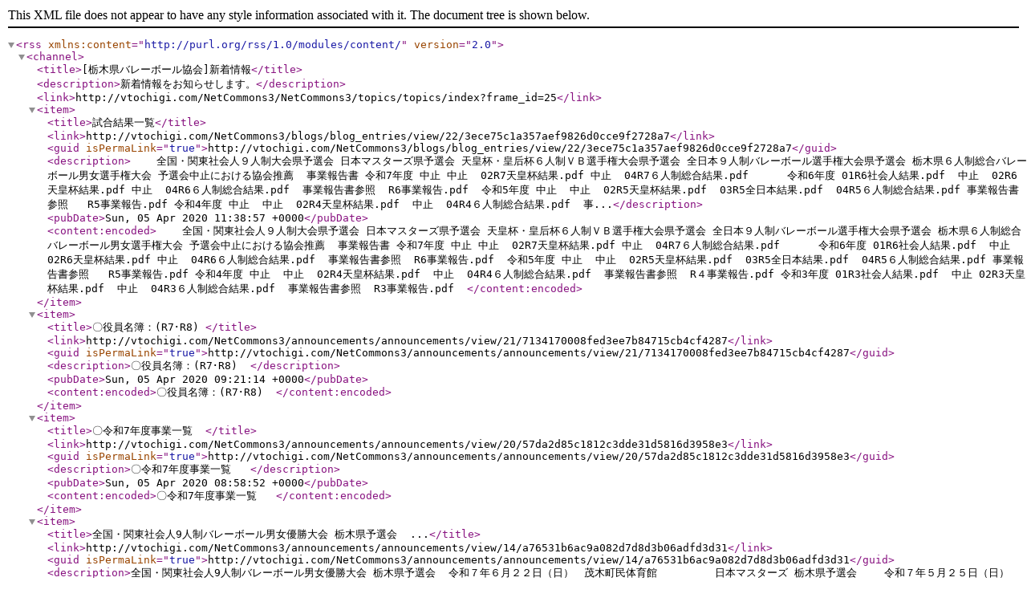

--- FILE ---
content_type: application/xml; charset=UTF-8
request_url: http://vtochigi.com/NetCommons3/topics/topics/index.xml?frame_id=25
body_size: 11231
content:
<?xml version="1.0"?><rss xmlns:content="http://purl.org/rss/1.0/modules/content/" version="2.0"><channel><title>[&#x6803;&#x6728;&#x770C;&#x30D0;&#x30EC;&#x30FC;&#x30DC;&#x30FC;&#x30EB;&#x5354;&#x4F1A;]&#x65B0;&#x7740;&#x60C5;&#x5831;</title><description>&#x65B0;&#x7740;&#x60C5;&#x5831;&#x3092;&#x304A;&#x77E5;&#x3089;&#x305B;&#x3057;&#x307E;&#x3059;&#x3002;</description><link>http://vtochigi.com/NetCommons3/NetCommons3/topics/topics/index?frame_id=25</link><item><title>&#x8A66;&#x5408;&#x7D50;&#x679C;&#x4E00;&#x89A7;</title><link>http://vtochigi.com/NetCommons3/blogs/blog_entries/view/22/3ece75c1a357aef9826d0cce9f2728a7</link><guid isPermaLink="true">http://vtochigi.com/NetCommons3/blogs/blog_entries/view/22/3ece75c1a357aef9826d0cce9f2728a7</guid><description>



&#xA0;
&#xA0;&#x5168;&#x56FD;&#x30FB;&#x95A2;&#x6771;&#x793E;&#x4F1A;&#x4EBA;&#xFF19;&#x4EBA;&#x5236;&#x5927;&#x4F1A;&#x770C;&#x4E88;&#x9078;&#x4F1A;
&#x65E5;&#x672C;&#x30DE;&#x30B9;&#x30BF;&#x30FC;&#x30BA;&#x770C;&#x4E88;&#x9078;&#x4F1A;
&#x5929;&#x7687;&#x676F;&#x30FB;&#x7687;&#x540E;&#x676F;&#xFF16;&#x4EBA;&#x5236;&#xFF36;&#xFF22;&#x9078;&#x624B;&#x6A29;&#x5927;&#x4F1A;&#x770C;&#x4E88;&#x9078;&#x4F1A;
&#x5168;&#x65E5;&#x672C;&#xFF19;&#x4EBA;&#x5236;&#x30D0;&#x30EC;&#x30FC;&#x30DC;&#x30FC;&#x30EB;&#x9078;&#x624B;&#x6A29;&#x5927;&#x4F1A;&#x770C;&#x4E88;&#x9078;&#x4F1A;
&#x6803;&#x6728;&#x770C;&#xFF16;&#x4EBA;&#x5236;&#x7DCF;&#x5408;&#x30D0;&#x30EC;&#x30FC;&#x30DC;&#x30FC;&#x30EB;&#x7537;&#x5973;&#x9078;&#x624B;&#x6A29;&#x5927;&#x4F1A;
&#x4E88;&#x9078;&#x4F1A;&#x4E2D;&#x6B62;&#x306B;&#x304A;&#x3051;&#x308B;&#x5354;&#x4F1A;&#x63A8;&#x85A6;&#xA0;
&#x4E8B;&#x696D;&#x5831;&#x544A;&#x66F8;


&#x4EE4;&#x548C;7&#x5E74;&#x5EA6;
&#x4E2D;&#x6B62;
&#x4E2D;&#x6B62;&#xA0;
02R7&#x5929;&#x7687;&#x676F;&#x7D50;&#x679C;.pdf
&#x4E2D;&#x6B62;&#xA0;
04R7&#xFF16;&#x4EBA;&#x5236;&#x7DCF;&#x5408;&#x7D50;&#x679C;.pdf&#xA0;
&#xA0;
&#xA0;


&#x4EE4;&#x548C;6&#x5E74;&#x5EA6;
01R6&#x793E;&#x4F1A;&#x4EBA;&#x7D50;&#x679C;.pdf&#xA0;
&#x4E2D;&#x6B62;&#xA0;
02R6&#x5929;&#x7687;&#x676F;&#x7D50;&#x679C;.pdf
&#x4E2D;&#x6B62;&#xA0;
04R6&#xFF16;&#x4EBA;&#x5236;&#x7DCF;&#x5408;&#x7D50;&#x679C;.pdf&#xA0;
&#x4E8B;&#x696D;&#x5831;&#x544A;&#x66F8;&#x53C2;&#x7167;&#xA0;
R6&#x4E8B;&#x696D;&#x5831;&#x544A;.pdf&#xA0;


&#x4EE4;&#x548C;5&#x5E74;&#x5EA6;
&#x4E2D;&#x6B62;&#xA0;
&#x4E2D;&#x6B62;&#xA0;
02R5&#x5929;&#x7687;&#x676F;&#x7D50;&#x679C;.pdf&#xA0;
03R5&#x5168;&#x65E5;&#x672C;&#x7D50;&#x679C;.pdf&#xA0;
04R5&#xFF16;&#x4EBA;&#x5236;&#x7DCF;&#x5408;&#x7D50;&#x679C;.pdf
&#x4E8B;&#x696D;&#x5831;&#x544A;&#x66F8;&#x53C2;&#x7167;&#xA0;
&#xA0;R5&#x4E8B;&#x696D;&#x5831;&#x544A;.pdf


&#x4EE4;&#x548C;4&#x5E74;&#x5EA6;
&#x4E2D;&#x6B62;&#xA0;
&#x4E2D;&#x6B62;&#xA0;
02R4&#x5929;&#x7687;&#x676F;&#x7D50;&#x679C;.pdf&#xA0;
&#x4E2D;&#x6B62;&#xA0;
04R4&#xFF16;&#x4EBA;&#x5236;&#x7DCF;&#x5408;&#x7D50;&#x679C;.pdf&#xA0;
&#x4E8B;...</description><pubDate>Sun, 05 Apr 2020 11:38:57 +0000</pubDate><content:encoded>



&#xA0;
&#xA0;&#x5168;&#x56FD;&#x30FB;&#x95A2;&#x6771;&#x793E;&#x4F1A;&#x4EBA;&#xFF19;&#x4EBA;&#x5236;&#x5927;&#x4F1A;&#x770C;&#x4E88;&#x9078;&#x4F1A;
&#x65E5;&#x672C;&#x30DE;&#x30B9;&#x30BF;&#x30FC;&#x30BA;&#x770C;&#x4E88;&#x9078;&#x4F1A;
&#x5929;&#x7687;&#x676F;&#x30FB;&#x7687;&#x540E;&#x676F;&#xFF16;&#x4EBA;&#x5236;&#xFF36;&#xFF22;&#x9078;&#x624B;&#x6A29;&#x5927;&#x4F1A;&#x770C;&#x4E88;&#x9078;&#x4F1A;
&#x5168;&#x65E5;&#x672C;&#xFF19;&#x4EBA;&#x5236;&#x30D0;&#x30EC;&#x30FC;&#x30DC;&#x30FC;&#x30EB;&#x9078;&#x624B;&#x6A29;&#x5927;&#x4F1A;&#x770C;&#x4E88;&#x9078;&#x4F1A;
&#x6803;&#x6728;&#x770C;&#xFF16;&#x4EBA;&#x5236;&#x7DCF;&#x5408;&#x30D0;&#x30EC;&#x30FC;&#x30DC;&#x30FC;&#x30EB;&#x7537;&#x5973;&#x9078;&#x624B;&#x6A29;&#x5927;&#x4F1A;
&#x4E88;&#x9078;&#x4F1A;&#x4E2D;&#x6B62;&#x306B;&#x304A;&#x3051;&#x308B;&#x5354;&#x4F1A;&#x63A8;&#x85A6;&#xA0;
&#x4E8B;&#x696D;&#x5831;&#x544A;&#x66F8;


&#x4EE4;&#x548C;7&#x5E74;&#x5EA6;
&#x4E2D;&#x6B62;
&#x4E2D;&#x6B62;&#xA0;
02R7&#x5929;&#x7687;&#x676F;&#x7D50;&#x679C;.pdf
&#x4E2D;&#x6B62;&#xA0;
04R7&#xFF16;&#x4EBA;&#x5236;&#x7DCF;&#x5408;&#x7D50;&#x679C;.pdf&#xA0;
&#xA0;
&#xA0;


&#x4EE4;&#x548C;6&#x5E74;&#x5EA6;
01R6&#x793E;&#x4F1A;&#x4EBA;&#x7D50;&#x679C;.pdf&#xA0;
&#x4E2D;&#x6B62;&#xA0;
02R6&#x5929;&#x7687;&#x676F;&#x7D50;&#x679C;.pdf
&#x4E2D;&#x6B62;&#xA0;
04R6&#xFF16;&#x4EBA;&#x5236;&#x7DCF;&#x5408;&#x7D50;&#x679C;.pdf&#xA0;
&#x4E8B;&#x696D;&#x5831;&#x544A;&#x66F8;&#x53C2;&#x7167;&#xA0;
R6&#x4E8B;&#x696D;&#x5831;&#x544A;.pdf&#xA0;


&#x4EE4;&#x548C;5&#x5E74;&#x5EA6;
&#x4E2D;&#x6B62;&#xA0;
&#x4E2D;&#x6B62;&#xA0;
02R5&#x5929;&#x7687;&#x676F;&#x7D50;&#x679C;.pdf&#xA0;
03R5&#x5168;&#x65E5;&#x672C;&#x7D50;&#x679C;.pdf&#xA0;
04R5&#xFF16;&#x4EBA;&#x5236;&#x7DCF;&#x5408;&#x7D50;&#x679C;.pdf
&#x4E8B;&#x696D;&#x5831;&#x544A;&#x66F8;&#x53C2;&#x7167;&#xA0;
&#xA0;R5&#x4E8B;&#x696D;&#x5831;&#x544A;.pdf


&#x4EE4;&#x548C;4&#x5E74;&#x5EA6;
&#x4E2D;&#x6B62;&#xA0;
&#x4E2D;&#x6B62;&#xA0;
02R4&#x5929;&#x7687;&#x676F;&#x7D50;&#x679C;.pdf&#xA0;
&#x4E2D;&#x6B62;&#xA0;
04R4&#xFF16;&#x4EBA;&#x5236;&#x7DCF;&#x5408;&#x7D50;&#x679C;.pdf&#xA0;
&#x4E8B;&#x696D;&#x5831;&#x544A;&#x66F8;&#x53C2;&#x7167;&#xA0;
R&#xFF14;&#x4E8B;&#x696D;&#x5831;&#x544A;.pdf


&#x4EE4;&#x548C;3&#x5E74;&#x5EA6;
01R3&#x793E;&#x4F1A;&#x4EBA;&#x7D50;&#x679C;.pdf&#xA0;
&#x4E2D;&#x6B62;
02R3&#x5929;&#x7687;&#x676F;&#x7D50;&#x679C;.pdf&#xA0;
&#x4E2D;&#x6B62;&#xA0;
04R3&#xFF16;&#x4EBA;&#x5236;&#x7DCF;&#x5408;&#x7D50;&#x679C;.pdf
&#xA0;&#x4E8B;&#x696D;&#x5831;&#x544A;&#x66F8;&#x53C2;&#x7167;&#xA0;
R3&#x4E8B;&#x696D;&#x5831;&#x544A;.pdf&#xA0;




</content:encoded></item><item><title>&#x3007;&#x5F79;&#x54E1;&#x540D;&#x7C3F;&#xFF1A;(R7&#xFF65;R8)&#xA0;</title><link>http://vtochigi.com/NetCommons3/announcements/announcements/view/21/7134170008fed3ee7b84715cb4cf4287</link><guid isPermaLink="true">http://vtochigi.com/NetCommons3/announcements/announcements/view/21/7134170008fed3ee7b84715cb4cf4287</guid><description>&#x3007;&#x5F79;&#x54E1;&#x540D;&#x7C3F;&#xFF1A;(R7&#xFF65;R8)&#xA0;
</description><pubDate>Sun, 05 Apr 2020 09:21:14 +0000</pubDate><content:encoded>&#x3007;&#x5F79;&#x54E1;&#x540D;&#x7C3F;&#xFF1A;(R7&#xFF65;R8)&#xA0;
</content:encoded></item><item><title>&#x3007;&#x4EE4;&#x548C;7&#x5E74;&#x5EA6;&#x4E8B;&#x696D;&#x4E00;&#x89A7;
&#xA0;</title><link>http://vtochigi.com/NetCommons3/announcements/announcements/view/20/57da2d85c1812c3dde31d5816d3958e3</link><guid isPermaLink="true">http://vtochigi.com/NetCommons3/announcements/announcements/view/20/57da2d85c1812c3dde31d5816d3958e3</guid><description>&#x3007;&#x4EE4;&#x548C;7&#x5E74;&#x5EA6;&#x4E8B;&#x696D;&#x4E00;&#x89A7;
&#xA0;
</description><pubDate>Sun, 05 Apr 2020 08:58:52 +0000</pubDate><content:encoded>&#x3007;&#x4EE4;&#x548C;7&#x5E74;&#x5EA6;&#x4E8B;&#x696D;&#x4E00;&#x89A7;
&#xA0;
</content:encoded></item><item><title>&#x5168;&#x56FD;&#x30FB;&#x95A2;&#x6771;&#x793E;&#x4F1A;&#x4EBA;9&#x4EBA;&#x5236;&#x30D0;&#x30EC;&#x30FC;&#x30DC;&#x30FC;&#x30EB;&#x7537;&#x5973;&#x512A;&#x52DD;&#x5927;&#x4F1A; &#x6803;&#x6728;&#x770C;&#x4E88;&#x9078;&#x4F1A;&#xA0;
...</title><link>http://vtochigi.com/NetCommons3/announcements/announcements/view/14/a76531b6ac9a082d7d8d3b06adfd3d31</link><guid isPermaLink="true">http://vtochigi.com/NetCommons3/announcements/announcements/view/14/a76531b6ac9a082d7d8d3b06adfd3d31</guid><description>&#x5168;&#x56FD;&#x30FB;&#x95A2;&#x6771;&#x793E;&#x4F1A;&#x4EBA;9&#x4EBA;&#x5236;&#x30D0;&#x30EC;&#x30FC;&#x30DC;&#x30FC;&#x30EB;&#x7537;&#x5973;&#x512A;&#x52DD;&#x5927;&#x4F1A; &#x6803;&#x6728;&#x770C;&#x4E88;&#x9078;&#x4F1A;&#xA0;
&#x4EE4;&#x548C;&#xFF17;&#x5E74;&#xFF16;&#x6708;&#xFF12;&#xFF12;&#x65E5;&#xFF08;&#x65E5;&#xFF09;&#x3000;&#x8302;&#x6728;&#x753A;&#x6C11;&#x4F53;&#x80B2;&#x9928;

&#xA0;&#xA0;&#xA0;&#xA0;&#xA0;&#xA0;&#xA0;&#xA0;&#x65E5;&#x672C;&#x30DE;&#x30B9;&#x30BF;&#x30FC;&#x30BA; &#x6803;&#x6728;&#x770C;&#x4E88;&#x9078;&#x4F1A;
&#x3000;&#x3000;&#x4EE4;&#x548C;&#xFF17;&#x5E74;&#xFF15;&#x6708;&#xFF12;&#xFF15;&#x65E5;&#xFF08;&#x65E5;&#xFF09;&#x3000;&#x8302;&#x6728;&#x753A;&#x6C11;&#x4F53;&#x80B2;&#x9928;

&#x5929;&#x7687;&#x676F;&#x30FB;&#x7687;&#x540E;&#x676F;&#x5168;&#x65E5;&#x672C;&#x30D0;&#x30EC;&#x30FC;&#x30DC;&#x30FC;&#x30EB;&#x9078;&#x624B;&#x6A29;&#x5927;&#x4F1A; &#x6803;&#x6728;&#x770C;&#x30E9;&#x30A6;&#x30F3;&#x30C9;
&#x4EE4;&#xFF17;&#x5E74;&#xFF17;&#x6708;&#xFF11;&#xFF13;&#x65E5;&#xFF08;&#x65E5;&#xFF09;&#x3000;&#x8302;&#x6728;&#x753A;&#x6C11;&#x4F53;&#x80B2;&#x9928;

&#xA0;&#xA0;&#xA0;&#xA0;&#xA0;&#xA0;&#xA0;&#x5168;&#x65E5;&#x672C;9&#x4EBA;&#x5236;&#x30D0;&#x30EC;&#x30FC;&#x30DC;&#x30FC;&#x30EB;&#x9078;&#x624B;&#x6A29;&#x5927;&#x4F1A;&#x6803;&#x6728;&#x770C;&#x4E88;&#x9078;&#x4F1A;
&#x3000;&#x3000;&#x4EE4;&#x548C;&#xFF17;&#x5E74;&#xFF18;&#x6708;&#xFF12;&#xFF14;&#x65E5;&#xFF08;&#x65E5;&#xFF09;&#x3000;&#x8302;&#x6728;&#x753A;&#x6C11;&#x4F53;&#x80B2;&#x9928;

&#xA0;&#xA0;&#xA0;&#xA0;&#xA0;&#xA0;&#xA0;&#x6803;&#x6728;&#x770C;6&#x4EBA;&#x5236;&#x7DCF;&#x5408;&#x30D0;&#x30EC;&#x30FC;&#x30DC;&#x30FC;&#x30EB;&#x7537;&#x5973;&#x9078;&#x624B;&#x6A29;&#x5927;&#x4F1A;
&#x3000;&#x3000;&#x4EE4;&#x548C;&#xFF17;&#x5E74;&#xFF11;&#xFF11;&#x6708;&#xFF11;&#xFF15;&#x65E5;&#xFF08;&#x571F;&#xFF09;&#x3000;&#x8302;&#x6728;&#x753A;&#x6C11;&#x4F53;&#x80B2;&#x9928;

&#xA0;
</description><pubDate>Fri, 20 Mar 2020 01:29:47 +0000</pubDate><content:encoded>&#x5168;&#x56FD;&#x30FB;&#x95A2;&#x6771;&#x793E;&#x4F1A;&#x4EBA;9&#x4EBA;&#x5236;&#x30D0;&#x30EC;&#x30FC;&#x30DC;&#x30FC;&#x30EB;&#x7537;&#x5973;&#x512A;&#x52DD;&#x5927;&#x4F1A; &#x6803;&#x6728;&#x770C;&#x4E88;&#x9078;&#x4F1A;&#xA0;
&#x4EE4;&#x548C;&#xFF17;&#x5E74;&#xFF16;&#x6708;&#xFF12;&#xFF12;&#x65E5;&#xFF08;&#x65E5;&#xFF09;&#x3000;&#x8302;&#x6728;&#x753A;&#x6C11;&#x4F53;&#x80B2;&#x9928;

&#xA0;&#xA0;&#xA0;&#xA0;&#xA0;&#xA0;&#xA0;&#xA0;&#x65E5;&#x672C;&#x30DE;&#x30B9;&#x30BF;&#x30FC;&#x30BA; &#x6803;&#x6728;&#x770C;&#x4E88;&#x9078;&#x4F1A;
&#x3000;&#x3000;&#x4EE4;&#x548C;&#xFF17;&#x5E74;&#xFF15;&#x6708;&#xFF12;&#xFF15;&#x65E5;&#xFF08;&#x65E5;&#xFF09;&#x3000;&#x8302;&#x6728;&#x753A;&#x6C11;&#x4F53;&#x80B2;&#x9928;

&#x5929;&#x7687;&#x676F;&#x30FB;&#x7687;&#x540E;&#x676F;&#x5168;&#x65E5;&#x672C;&#x30D0;&#x30EC;&#x30FC;&#x30DC;&#x30FC;&#x30EB;&#x9078;&#x624B;&#x6A29;&#x5927;&#x4F1A; &#x6803;&#x6728;&#x770C;&#x30E9;&#x30A6;&#x30F3;&#x30C9;
&#x4EE4;&#xFF17;&#x5E74;&#xFF17;&#x6708;&#xFF11;&#xFF13;&#x65E5;&#xFF08;&#x65E5;&#xFF09;&#x3000;&#x8302;&#x6728;&#x753A;&#x6C11;&#x4F53;&#x80B2;&#x9928;

&#xA0;&#xA0;&#xA0;&#xA0;&#xA0;&#xA0;&#xA0;&#x5168;&#x65E5;&#x672C;9&#x4EBA;&#x5236;&#x30D0;&#x30EC;&#x30FC;&#x30DC;&#x30FC;&#x30EB;&#x9078;&#x624B;&#x6A29;&#x5927;&#x4F1A;&#x6803;&#x6728;&#x770C;&#x4E88;&#x9078;&#x4F1A;
&#x3000;&#x3000;&#x4EE4;&#x548C;&#xFF17;&#x5E74;&#xFF18;&#x6708;&#xFF12;&#xFF14;&#x65E5;&#xFF08;&#x65E5;&#xFF09;&#x3000;&#x8302;&#x6728;&#x753A;&#x6C11;&#x4F53;&#x80B2;&#x9928;

&#xA0;&#xA0;&#xA0;&#xA0;&#xA0;&#xA0;&#xA0;&#x6803;&#x6728;&#x770C;6&#x4EBA;&#x5236;&#x7DCF;&#x5408;&#x30D0;&#x30EC;&#x30FC;&#x30DC;&#x30FC;&#x30EB;&#x7537;&#x5973;&#x9078;&#x624B;&#x6A29;&#x5927;&#x4F1A;
&#x3000;&#x3000;&#x4EE4;&#x548C;&#xFF17;&#x5E74;&#xFF11;&#xFF11;&#x6708;&#xFF11;&#xFF15;&#x65E5;&#xFF08;&#x571F;&#xFF09;&#x3000;&#x8302;&#x6728;&#x753A;&#x6C11;&#x4F53;&#x80B2;&#x9928;

&#xA0;
</content:encoded></item></channel></rss>